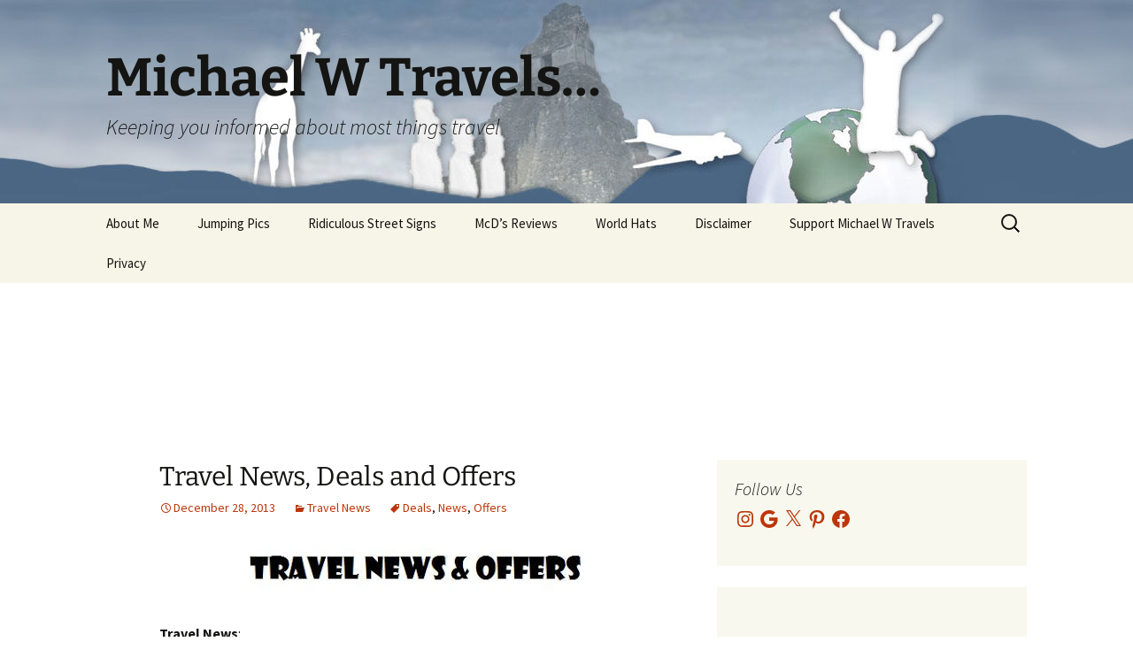

--- FILE ---
content_type: application/javascript; charset=UTF-8
request_url: https://michaelwtravels.boardingarea.com/cdn-cgi/challenge-platform/scripts/jsd/main.js
body_size: 9290
content:
window._cf_chl_opt={AKGCx8:'b'};~function(E6,cg,cZ,ce,cD,cq,cW,ci,E0,E1){E6=l,function(y,F,Eb,E5,c,E){for(Eb={y:639,F:582,c:476,E:643,Q:522,n:637,H:427,s:602,U:674,j:545},E5=l,c=y();!![];)try{if(E=-parseInt(E5(Eb.y))/1*(-parseInt(E5(Eb.F))/2)+-parseInt(E5(Eb.c))/3+-parseInt(E5(Eb.E))/4+-parseInt(E5(Eb.Q))/5*(-parseInt(E5(Eb.n))/6)+parseInt(E5(Eb.H))/7+parseInt(E5(Eb.s))/8+-parseInt(E5(Eb.U))/9*(-parseInt(E5(Eb.j))/10),E===F)break;else c.push(c.shift())}catch(Q){c.push(c.shift())}}(k,897407),cg=this||self,cZ=cg[E6(445)],ce=null,cD=cO(),cq=function(n1,n0,QV,QI,Qi,Ej,F,c,E,Q){return n1={y:453,F:425,c:649,E:421,Q:460,n:537,H:446,s:458},n0={y:623,F:611,c:644,E:614,Q:655,n:644,H:599,s:556,U:638,j:590,R:523,m:507,J:556,f:661,Y:519,N:533,S:623,M:666,K:613,d:556,x:614,h:570,o:564,z:563,G:504,g:519,Z:654,e:470,a:525,b:523,T:457,v:581,A:623},QV={y:568,F:556,c:437},QI={y:493,F:575,c:537,E:543},Qi={y:437,F:525,c:625,E:579,Q:438,n:438,H:425,s:501,U:523,j:543,R:619,m:523,J:550,f:507,Y:543,N:557,S:663,M:585,K:667,d:596,x:437,h:551,o:509,z:530,G:614,g:523,Z:556,e:523,a:509,b:540,T:523,v:466,A:515,X:655,B:462,P:523,O:623,D:623,C:625,W:579,i:438,L:543,I:523,V:448,k0:543,k1:540,k2:610,k3:523,k4:452,k5:648,k6:494,k7:540,k8:523,k9:638,kk:599,kl:483,ky:596,kF:556,kc:523,kE:483,kQ:523,kn:452,kH:654},Ej=E6,F={'iGtJJ':Ej(n1.y),'aflOa':function(n,H){return n<H},'Mcblx':function(n,H){return n(H)},'lKpGE':function(n,H){return n-H},'YVzLz':Ej(n1.F),'ytpBY':function(n,H){return n>H},'sPKgG':function(n,H){return H===n},'DBmEZ':Ej(n1.c),'ePazh':function(n,H){return n<H},'ELrli':function(n,H){return n==H},'nfkXc':function(n,H){return n<<H},'xutYF':function(n,H){return n(H)},'otJrT':function(n,H){return H|n},'TCnZO':function(n,H){return n&H},'WbGpc':function(n,H){return n-H},'cRAdN':function(n,H){return n(H)},'SArPZ':function(n,H){return n&H},'YnHmb':function(n,H){return n(H)},'DjZOx':Ej(n1.E),'baVPu':Ej(n1.Q),'gnuyR':function(n,H){return n(H)},'rkWwP':function(n,H){return H&n},'GbzYu':function(n,H){return H==n},'dbjmN':Ej(n1.n),'MRVNA':function(n,H){return n!=H},'JIiEN':function(n,H){return n(H)},'dLoVd':function(n,H){return n(H)},'tZXZC':function(n,H){return n(H)},'DvdNb':function(n,H){return n*H},'tpgtB':function(n,H){return n<H},'QQPAs':function(n,H){return n!=H},'cQmTk':function(n,H){return n&H},'Tnwyg':function(n,H){return n(H)},'yQQpy':function(n,H){return n-H},'zorzM':function(n,H){return H!=n},'YkIwu':function(n,H){return n&H},'qJLHl':function(n,H){return n===H},'BBkkK':function(n,H){return n+H},'zvrBa':function(n,H){return n==H}},c=String[Ej(n1.H)],E={'h':function(n,QB){return QB={y:677,F:592,c:518,E:525},n==null?'':E.g(n,6,function(H,ER){if(ER=l,F[ER(QB.y)]===ER(QB.F))E(Q,n);else return ER(QB.c)[ER(QB.E)](H)})},'g':function(H,s,U,QO,Em,j,R,J,Y,N,S,M,K,x,o,z,G,Z,T,B,Qq,A,C,W,i,L){if(QO={y:616},Em=Ej,j={'rmays':function(X,B,Et){return Et=l,F[Et(QO.y)](X,B)},'DuOsI':function(X,B){return X(B)},'cmkYE':function(X,B){return X+B}},H==null)return'';for(J={},Y={},N='',S=2,M=3,K=2,x=[],o=0,z=0,G=0;G<H[Em(Qi.y)];G+=1)if(Z=H[Em(Qi.F)](G),Object[Em(Qi.c)][Em(Qi.E)][Em(Qi.Q)](J,Z)||(J[Z]=M++,Y[Z]=!0),T=N+Z,Object[Em(Qi.c)][Em(Qi.E)][Em(Qi.n)](J,T))N=T;else{if(Object[Em(Qi.c)][Em(Qi.E)][Em(Qi.n)](Y,N)){if(Em(Qi.H)!==F[Em(Qi.s)]){for(K=0;o<z;c<<=1,X-1==A?(B=0,P[Em(Qi.U)](O(D)),C=0):W++,T++);for(B=i[Em(Qi.j)](0),L=0;8>I;k0=1&B|k1<<1,k2==j[Em(Qi.R)](k3,1)?(k4=0,k5[Em(Qi.m)](j[Em(Qi.J)](k6,k7)),k8=0):k9++,B>>=1,V++);}else{if(F[Em(Qi.f)](256,N[Em(Qi.Y)](0))){if(F[Em(Qi.N)](F[Em(Qi.S)],Em(Qi.M))){for(Qq={y:589},C=J[Em(Qi.K)](i),W=0;F[Em(Qi.d)](W,C[Em(Qi.x)]);W++)if(i=C[W],i==='f'&&(i='N'),G[i]){for(L=0;L<s[C[W]][Em(Qi.x)];-1===Z[i][Em(Qi.h)](L[C[W]][L])&&(F[Em(Qi.o)](o,z[C[W]][L])||T[i][Em(Qi.U)]('o.'+c[C[W]][L])),L++);}else A[i]=X[C[W]][Em(Qi.z)](function(I,EJ){return EJ=Em,j[EJ(Qq.y)]('o.',I)})}else{for(R=0;F[Em(Qi.G)](R,K);o<<=1,s-1==z?(z=0,x[Em(Qi.g)](U(o)),o=0):z++,R++);for(A=N[Em(Qi.j)](0),R=0;8>R;o=A&1|o<<1,F[Em(Qi.Z)](z,s-1)?(z=0,x[Em(Qi.e)](F[Em(Qi.a)](U,o)),o=0):z++,A>>=1,R++);}}else{for(A=1,R=0;R<K;o=F[Em(Qi.b)](o,1)|A,z==s-1?(z=0,x[Em(Qi.T)](F[Em(Qi.v)](U,o)),o=0):z++,A=0,R++);for(A=N[Em(Qi.Y)](0),R=0;16>R;o=F[Em(Qi.A)](o<<1.92,F[Em(Qi.X)](A,1)),z==F[Em(Qi.B)](s,1)?(z=0,x[Em(Qi.P)](U(o)),o=0):z++,A>>=1,R++);}S--,S==0&&(S=Math[Em(Qi.O)](2,K),K++),delete Y[N]}}else for(A=J[N],R=0;R<K;o=o<<1.79|A&1,z==s-1?(z=0,x[Em(Qi.g)](U(o)),o=0):z++,A>>=1,R++);N=(S--,S==0&&(S=Math[Em(Qi.D)](2,K),K++),J[T]=M++,String(Z))}if(N!==''){if(Object[Em(Qi.C)][Em(Qi.W)][Em(Qi.i)](Y,N)){if(256>N[Em(Qi.L)](0)){for(R=0;R<K;o<<=1,s-1==z?(z=0,x[Em(Qi.I)](F[Em(Qi.V)](U,o)),o=0):z++,R++);for(A=N[Em(Qi.k0)](0),R=0;F[Em(Qi.f)](8,R);o=F[Em(Qi.k1)](o,1)|F[Em(Qi.k2)](A,1),s-1==z?(z=0,x[Em(Qi.k3)](F[Em(Qi.k4)](U,o)),o=0):z++,A>>=1,R++);}else if(F[Em(Qi.k5)]!==F[Em(Qi.k6)]){for(A=1,R=0;R<K;o=F[Em(Qi.k7)](o,1)|A,F[Em(Qi.Z)](z,s-1)?(z=0,x[Em(Qi.k8)](U(o)),o=0):z++,A=0,R++);for(A=N[Em(Qi.Y)](0),R=0;16>R;o=A&1|o<<1.83,s-1==z?(z=0,x[Em(Qi.T)](F[Em(Qi.k9)](U,o)),o=0):z++,A>>=1,R++);}else{if(S=!![],!H())return;s(function(O){R(Z,O)})}S--,0==S&&(S=Math[Em(Qi.D)](2,K),K++),delete Y[N]}else for(A=J[N],R=0;R<K;o=F[Em(Qi.A)](o<<1,F[Em(Qi.kk)](A,1)),F[Em(Qi.kl)](z,s-1)?(z=0,x[Em(Qi.P)](F[Em(Qi.k9)](U,o)),o=0):z++,A>>=1,R++);S--,0==S&&K++}for(A=2,R=0;F[Em(Qi.ky)](R,K);o=1.59&A|o<<1,F[Em(Qi.kF)](z,s-1)?(z=0,x[Em(Qi.kc)](U(o)),o=0):z++,A>>=1,R++);for(;;)if(o<<=1,F[Em(Qi.kE)](z,s-1)){x[Em(Qi.kQ)](F[Em(Qi.kn)](U,o));break}else z++;return x[Em(Qi.kH)]('')},'j':function(n,QL,Ef,H){return QL={y:557},Ef=Ej,H={'BKGlb':function(s,U,Er){return Er=l,F[Er(QL.y)](s,U)},'CgwjJ':F[Ef(QV.y)]},F[Ef(QV.F)](null,n)?'':n==''?null:E.i(n[Ef(QV.c)],32768,function(s,EY){return EY=Ef,H[EY(QI.y)](H[EY(QI.F)],EY(QI.c))?n[EY(QI.E)](s):void 0})},'i':function(H,s,U,EN,j,R,J,Y,N,S,M,K,x,o,z,G,T,Z){for(EN=Ej,j=[],R=4,J=4,Y=3,N=[],K=U(0),x=s,o=1,S=0;3>S;j[S]=S,S+=1);for(z=0,G=Math[EN(n0.y)](2,2),M=1;F[EN(n0.F)](M,G);Z=x&K,x>>=1,x==0&&(x=s,K=F[EN(n0.c)](U,o++)),z|=(F[EN(n0.E)](0,Z)?1:0)*M,M<<=1);switch(z){case 0:for(z=0,G=Math[EN(n0.y)](2,8),M=1;F[EN(n0.F)](M,G);Z=F[EN(n0.Q)](K,x),x>>=1,x==0&&(x=s,K=F[EN(n0.n)](U,o++)),z|=(0<Z?1:0)*M,M<<=1);T=c(z);break;case 1:for(z=0,G=Math[EN(n0.y)](2,16),M=1;F[EN(n0.F)](M,G);Z=F[EN(n0.H)](K,x),x>>=1,F[EN(n0.s)](0,x)&&(x=s,K=F[EN(n0.U)](U,o++)),z|=M*(0<Z?1:0),M<<=1);T=F[EN(n0.j)](c,z);break;case 2:return''}for(S=j[3]=T,N[EN(n0.R)](T);;){if(F[EN(n0.m)](o,H))return'';for(z=0,G=Math[EN(n0.y)](2,Y),M=1;M!=G;Z=x&K,x>>=1,F[EN(n0.J)](0,x)&&(x=s,K=F[EN(n0.f)](U,o++)),z|=F[EN(n0.Y)](F[EN(n0.N)](0,Z)?1:0,M),M<<=1);switch(T=z){case 0:for(z=0,G=Math[EN(n0.S)](2,8),M=1;F[EN(n0.M)](M,G);Z=F[EN(n0.K)](K,x),x>>=1,F[EN(n0.d)](0,x)&&(x=s,K=U(o++)),z|=(F[EN(n0.x)](0,Z)?1:0)*M,M<<=1);j[J++]=F[EN(n0.h)](c,z),T=F[EN(n0.o)](J,1),R--;break;case 1:for(z=0,G=Math[EN(n0.S)](2,16),M=1;F[EN(n0.z)](M,G);Z=F[EN(n0.G)](K,x),x>>=1,x==0&&(x=s,K=U(o++)),z|=F[EN(n0.g)](0<Z?1:0,M),M<<=1);j[J++]=c(z),T=J-1,R--;break;case 2:return N[EN(n0.Z)]('')}if(R==0&&(R=Math[EN(n0.S)](2,Y),Y++),j[T])T=j[T];else if(F[EN(n0.e)](T,J))T=S+S[EN(n0.a)](0);else return null;N[EN(n0.b)](T),j[J++]=F[EN(n0.T)](S,T[EN(n0.a)](0)),R--,S=T,F[EN(n0.v)](0,R)&&(R=Math[EN(n0.A)](2,Y),Y++)}}},Q={},Q[Ej(n1.s)]=E.h,Q}(),cW={},cW[E6(506)]='o',cW[E6(586)]='s',cW[E6(600)]='u',cW[E6(606)]='z',cW[E6(547)]='n',cW[E6(467)]='I',cW[E6(621)]='b',ci=cW,cg[E6(565)]=function(y,F,E,Q,nu,nH,nn,Ed,H,U,j,R,J,Y,N){if(nu={y:496,F:577,c:428,E:620,Q:534,n:573,H:678,s:459,U:459,j:422,R:495,m:437,J:505,f:538,Y:640,N:669,S:442,M:429},nH={y:572,F:437,c:656,E:595,Q:652},nn={y:625,F:579,c:438,E:523},Ed=E6,H={'DvbmM':function(S,M){return M===S},'DfeGg':function(S,M){return S+M},'fHaMA':function(S,M){return M===S},'Vccug':function(S,M){return S(M)},'fhEKn':function(S,M){return M===S},'EaXFv':function(S,M){return M===S},'bDFVt':Ed(nu.y),'fAHKk':function(S,M,K){return S(M,K)}},H[Ed(nu.F)](null,F)||void 0===F)return Q;for(U=cV(F),y[Ed(nu.c)][Ed(nu.E)]&&(U=U[Ed(nu.Q)](y[Ed(nu.c)][Ed(nu.E)](F))),U=y[Ed(nu.n)][Ed(nu.H)]&&y[Ed(nu.s)]?y[Ed(nu.n)][Ed(nu.H)](new y[(Ed(nu.U))](U)):function(S,Eh,M){for(Eh=Ed,S[Eh(nH.y)](),M=0;M<S[Eh(nH.F)];H[Eh(nH.c)](S[M],S[M+1])?S[Eh(nH.E)](H[Eh(nH.Q)](M,1),1):M+=1);return S}(U),j='nAsAaAb'.split('A'),j=j[Ed(nu.j)][Ed(nu.R)](j),R=0;R<U[Ed(nu.m)];J=U[R],Y=cI(y,F,J),H[Ed(nu.J)](j,Y)?(N=H[Ed(nu.f)]('s',Y)&&!y[Ed(nu.Y)](F[J]),H[Ed(nu.N)](H[Ed(nu.S)],E+J)?s(E+J,Y):N||H[Ed(nu.M)](s,E+J,F[J])):s(E+J,Y),R++);return Q;function s(S,M,Ex){Ex=Ed,Object[Ex(nn.y)][Ex(nn.F)][Ex(nn.c)](Q,M)||(Q[M]=[]),Q[M][Ex(nn.E)](S)}},E0=E6(472)[E6(487)](';'),E1=E0[E6(422)][E6(495)](E0),cg[E6(449)]=function(F,E,nf,nr,Eo,Q,n,H,s,U,j){for(nf={y:490,F:443,c:531,E:566,Q:673,n:660,H:583,s:667,U:673,j:437,R:660,m:673,J:437,f:551,Y:523,N:530},nr={y:490,F:634,c:443,E:566,Q:552},Eo=E6,Q={},Q[Eo(nf.y)]=function(R,m){return R!==m},Q[Eo(nf.F)]=Eo(nf.c),Q[Eo(nf.E)]=function(R,m){return R+m},Q[Eo(nf.Q)]=function(R,m){return R<m},Q[Eo(nf.n)]=function(R,m){return m===R},Q[Eo(nf.H)]=function(R,m){return m===R},n=Q,H=Object[Eo(nf.s)](E),s=0;n[Eo(nf.U)](s,H[Eo(nf.j)]);s++)if(U=H[s],n[Eo(nf.R)]('f',U)&&(U='N'),F[U]){for(j=0;n[Eo(nf.m)](j,E[H[s]][Eo(nf.J)]);n[Eo(nf.H)](-1,F[U][Eo(nf.f)](E[H[s]][j]))&&(E1(E[H[s]][j])||F[U][Eo(nf.Y)]('o.'+E[H[s]][j])),j++);}else F[U]=E[H[s]][Eo(nf.N)](function(R,nJ,Ez,m,Y){if(nJ={y:645,F:549},Ez=Eo,m={'xssID':function(J,Y){return J(Y)}},n[Ez(nr.y)](Ez(nr.F),n[Ez(nr.c)]))return n[Ez(nr.E)]('o.',R);else Y=H(),s(Y.r,function(M,Ew){Ew=Ez,typeof J===Ew(nJ.y)&&m[Ew(nJ.F)](N,M),Y()}),Y.e&&J(Ez(nr.Q),Y.e)})},E3();function l(y,F,c,E){return y=y-421,c=k(),E=c[y],E}function cP(y,F,Qk,Q9,Q8,Q7,EE,c,E,Q,n){Qk={y:461,F:605,c:426,E:524,Q:528,n:561,H:424,s:499,U:526,j:478,R:598,m:607,J:562,f:629,Y:653,N:454,S:477,M:521,K:641,d:641,x:631,h:629,o:430,z:560,G:458,g:516},Q9={y:482},Q8={y:651,F:455,c:578,E:520,Q:527,n:553},Q7={y:653},EE=E6,c={'ceozy':function(H,s){return H<s},'atqDT':function(H,s){return H(s)},'OXqTE':EE(Qk.y),'DghNH':function(H,s){return H(s)},'hkaCj':EE(Qk.F),'fRUCg':EE(Qk.c),'FpeLo':EE(Qk.E),'BPjmQ':function(H){return H()}},E=cg[EE(Qk.Q)],console[EE(Qk.n)](cg[EE(Qk.H)]),Q=new cg[(EE(Qk.s))](),Q[EE(Qk.U)](EE(Qk.j),EE(Qk.R)+cg[EE(Qk.H)][EE(Qk.m)]+c[EE(Qk.J)]+E.r),E[EE(Qk.f)]&&(Q[EE(Qk.Y)]=5e3,Q[EE(Qk.N)]=function(EQ){EQ=EE,F(EQ(Q7.y))}),Q[EE(Qk.S)]=function(En){En=EE,Q[En(Q8.y)]>=200&&c[En(Q8.F)](Q[En(Q8.y)],300)?c[En(Q8.c)](F,c[En(Q8.E)]):c[En(Q8.Q)](F,c[En(Q8.n)]+Q[En(Q8.y)])},Q[EE(Qk.M)]=function(EH){EH=EE,F(c[EH(Q9.y)])},n={'t':cX(),'lhr':cZ[EE(Qk.K)]&&cZ[EE(Qk.d)][EE(Qk.x)]?cZ[EE(Qk.d)][EE(Qk.x)]:'','api':E[EE(Qk.h)]?!![]:![],'c':c[EE(Qk.o)](cT),'payload':y},Q[EE(Qk.z)](cq[EE(Qk.G)](JSON[EE(Qk.g)](n)))}function cL(F,c,n3,ES,E,Q){return n3={y:469,F:580,c:662,E:514,Q:625,n:432,H:438,s:551},ES=E6,E={},E[ES(n3.y)]=function(n,H){return n<H},E[ES(n3.F)]=ES(n3.c),Q=E,c instanceof F[ES(n3.E)]&&Q[ES(n3.y)](0,F[ES(n3.E)][ES(n3.Q)][ES(n3.n)][ES(n3.H)](c)[ES(n3.s)](Q[ES(n3.F)]))}function cA(y,EV,Ey){return EV={y:587},Ey=E6,Math[Ey(EV.y)]()<y}function cv(EI,El,y,F){if(EI={y:617,F:559,c:444,E:558,Q:645},El=E6,y={'KZYGk':function(c,E){return E===c},'tXFJC':function(c){return c()},'fNfEL':function(c,E){return c(E)}},F=y[El(EI.y)](cb),F===null)return;ce=(ce&&(El(EI.F)===El(EI.F)?y[El(EI.c)](clearTimeout,ce):(y[El(EI.E)](typeof Q,El(EI.Q))&&U(j),s())),setTimeout(function(){ca()},1e3*F))}function cT(EC,Ek,y){return EC={y:650},Ek=E6,y={'jDXYD':function(F){return F()}},y[Ek(EC.y)](cb)!==null}function cB(Q2,Ec,F,c,E,Q,n){return Q2={y:447,F:548,c:489},Ec=E6,F={},F[Ec(Q2.y)]=function(H,s){return H/s},c=F,E=3600,Q=cX(),n=Math[Ec(Q2.F)](c[Ec(Q2.y)](Date[Ec(Q2.c)](),1e3)),n-Q>E?![]:!![]}function cC(E,Q,Qn,QE,Es,n,H,s,U,j,R,m,J,f,S){if(Qn={y:597,F:598,c:647,E:567,Q:608,n:675,H:675,s:636,U:451,j:475,R:628,m:572,J:437,f:595,Y:528,N:571,S:618,M:424,K:607,d:676,x:486,h:499,o:526,z:478,G:653,g:454,Z:680,e:680,a:604,b:479,T:479,v:508,A:424,X:423,B:513,P:488,O:473,D:463,C:434,W:560,i:458},QE={y:518,F:525},Es=E6,n={'vpQAg':function(Y,N){return N===Y},'hzpvJ':function(Y,N){return Y(N)},'ugNqf':Es(Qn.y),'mkDiW':function(Y,N){return Y+N},'KAWvk':Es(Qn.F),'Mjfuv':Es(Qn.c)},!n[Es(Qn.E)](cA,0))return n[Es(Qn.Q)](Es(Qn.n),Es(Qn.H))?![]:E==null?'':Q.g(n,6,function(N,EU){return EU=Es,EU(QE.y)[EU(QE.F)](N)});s=(H={},H[Es(Qn.s)]=E,H[Es(Qn.U)]=Q,H);try{if(n[Es(Qn.j)]===Es(Qn.R)){for(H[Es(Qn.m)](),S=0;S<s[Es(Qn.J)];n[Es(Qn.Q)](U[S],j[S+1])?R[Es(Qn.f)](S+1,1):S+=1);return m}else U=cg[Es(Qn.Y)],j=n[Es(Qn.N)](n[Es(Qn.S)]+cg[Es(Qn.M)][Es(Qn.K)],Es(Qn.d))+U.r+n[Es(Qn.x)],R=new cg[(Es(Qn.h))](),R[Es(Qn.o)](Es(Qn.z),j),R[Es(Qn.G)]=2500,R[Es(Qn.g)]=function(){},m={},m[Es(Qn.Z)]=cg[Es(Qn.M)][Es(Qn.e)],m[Es(Qn.a)]=cg[Es(Qn.M)][Es(Qn.a)],m[Es(Qn.b)]=cg[Es(Qn.M)][Es(Qn.T)],m[Es(Qn.v)]=cg[Es(Qn.A)][Es(Qn.X)],m[Es(Qn.B)]=cD,J=m,f={},f[Es(Qn.P)]=s,f[Es(Qn.O)]=J,f[Es(Qn.D)]=Es(Qn.C),R[Es(Qn.W)](cq[Es(Qn.i)](f))}catch(S){}}function cV(y,n9,EK,F){for(n9={y:534,F:667,c:665},EK=E6,F=[];y!==null;F=F[EK(n9.y)](Object[EK(n9.F)](y)),y=Object[EK(n9.c)](y));return F}function cX(Q0,EF,y){return Q0={y:528,F:548},EF=E6,y=cg[EF(Q0.y)],Math[EF(Q0.F)](+atob(y.t))}function cb(EO,E9,F,c,E,Q){if(EO={y:500,F:584,c:464,E:528,Q:500,n:584,H:657,s:547},E9=E6,F={},F[E9(EO.y)]=function(n,H){return n===H},F[E9(EO.F)]=E9(EO.c),c=F,E=cg[E9(EO.E)],!E){if(c[E9(EO.Q)](c[E9(EO.n)],E9(EO.H)))c(E);else return null}return Q=E.i,typeof Q!==E9(EO.s)||Q<30?null:Q}function cO(Ql,Eu){return Ql={y:593},Eu=E6,crypto&&crypto[Eu(Ql.y)]?crypto[Eu(Ql.y)]():''}function ca(y,EB,EX,E7,F,c){EB={y:576,F:529,c:552},EX={y:542,F:645},E7=E6,F={'FDjFt':function(E,Q){return Q===E},'GbchD':function(E,Q,n){return E(Q,n)},'wrvnM':function(E,Q,n){return E(Q,n)}},c=E2(),F[E7(EB.y)](cP,c.r,function(E,E8){E8=E7,F[E8(EX.y)](typeof y,E8(EX.F))&&y(E),cv()}),c.e&&F[E7(EB.F)](cC,E7(EB.c),c.e)}function E2(np,Ep,c,E,Q,n,H,s,U,j){c=(np={y:670,F:569,c:492,E:635,Q:635,n:625,H:579,s:438,U:543,j:523,R:642,m:659,J:465,f:523,Y:450,N:536,S:523,M:543,K:659,d:523,x:679,h:623,o:622,z:503,G:441,g:440,Z:487,e:436,a:603,b:672,T:591,v:544,A:471,X:633,B:612,P:502,O:555,D:609,C:681,W:481},Ep=E6,{'AChwU':function(R,m){return R>m},'xJTvq':function(R,m){return m|R},'ONEsU':function(R,m){return R-m},'vSeay':function(R,m){return R(m)},'zLvhU':function(R,m){return R-m},'iYXwO':function(R,m){return R==m},'INOaj':function(R,m){return m==R},'sWxLW':function(R,m){return R(m)},'NeKAT':function(R,m){return R==m},'lVSqB':function(R,m){return R!==m},'HaTkK':Ep(np.y),'UZAfS':Ep(np.F),'APnup':function(R,m,J,f,Y){return R(m,J,f,Y)}});try{if(c[Ep(np.c)](Ep(np.E),Ep(np.Q))){if(kD[Ep(np.n)][Ep(np.H)][Ep(np.s)](kC,kq)){if(256>yf[Ep(np.U)](0)){for(Fw=0;Fp<FG;FZ<<=1,Fa-1==Fe?(Fb=0,FT[Ep(np.j)](Fv(FA)),FX=0):FB++,Fg++);for(FP=FO[Ep(np.U)](0),FD=0;c[Ep(np.R)](8,FC);FW=c[Ep(np.m)](Fi<<1,1.18&FL),FI==c[Ep(np.J)](FV,1)?(c0=0,c1[Ep(np.f)](c[Ep(np.Y)](c2,c3)),c4=0):c5++,c6>>=1,Fq++);}else{for(c7=1,c8=0;c9<ck;cy=cF<<1|cc,cE==c[Ep(np.N)](cQ,1)?(cn=0,cH[Ep(np.S)](cu(cs)),cU=0):cj++,cR=0,cl++);for(ct=cm[Ep(np.M)](0),cJ=0;16>cr;cY=c[Ep(np.K)](cN<<1,1.71&cS),cK-1==cM?(cd=0,cx[Ep(np.d)](c[Ep(np.Y)](ch,co)),cz=0):cw++,cp>>=1,cf++);}FS--,c[Ep(np.x)](0,FM)&&(FK=Fd[Ep(np.h)](2,Fx),Fh++),delete Fo[Fz]}else for(y6=y7[y8],y9=0;yk<yl;yF=yE&1|yc<<1,c[Ep(np.o)](yQ,yn-1)?(yH=0,yu[Ep(np.d)](c[Ep(np.z)](ys,yU)),yj=0):yR++,yt>>=1,yy++);ym--,c[Ep(np.G)](0,yJ)&&yr++}else for(E=c[Ep(np.g)][Ep(np.Z)]('|'),Q=0;!![];){switch(E[Q++]){case'0':cZ[Ep(np.e)][Ep(np.a)](s);continue;case'1':n={};continue;case'2':n=pRIb1(H,H[Ep(np.b)]||H[Ep(np.T)],'n.',n);continue;case'3':n=pRIb1(H,s[Ep(np.v)],'d.',n);continue;case'4':s[Ep(np.A)]=Ep(np.X);continue;case'5':H=s[Ep(np.B)];continue;case'6':s[Ep(np.P)]='-1';continue;case'7':s=cZ[Ep(np.O)](c[Ep(np.D)]);continue;case'8':cZ[Ep(np.e)][Ep(np.C)](s);continue;case'9':return U={},U.r=n,U.e=null,U;case'10':n=c[Ep(np.W)](pRIb1,H,H,'',n);continue}break}}catch(m){return j={},j.r={},j.e=m,j}}function k(nD){return nD='SArPZ,MRVNA,contentWindow,cQmTk,ePazh,addEventListener,lKpGE,tXFJC,KAWvk,rmays,getOwnPropertyNames,boolean,INOaj,pow,YVCNd,prototype,mUlkD,sid,UNZTL,api,error,href,PkNpK,display: none,RiCeE,ccyez,AdeF3,521112RCHNum,gnuyR,1EiQPJh,isNaN,location,AChwU,224564pKQsla,JIiEN,function,TYDrF,/invisible/jsd,DjZOx,Jinis,jDXYD,status,DfeGg,timeout,join,TCnZO,DvbmM,GrCBg,HZDHC,xJTvq,YRqcj,tZXZC,[native code],DBmEZ,LMeCP,getPrototypeOf,QQPAs,keys,rzLea,EaXFv,7|4|6|0|5|1|10|2|3|8|9,ueyRo,clientInformation,FnYBw,1647fxiCHH,QlFrG,/b/ov1/0.3089630730866217:1769167670:hFuiluCsPmOM8UchZoq2GtUy-GfpXzS0eAbjSpWk4gw/,iGtJJ,from,iYXwO,CnwA5,removeChild,TuxsD,includes,aUjz8,_cf_chl_opt,KAvXh,xhr-error,8516319GZtNYY,Object,fAHKk,BPjmQ,fWQVI,toString,catch,jsd,loading,body,length,call,QxyFO,HaTkK,NeKAT,bDFVt,taKIV,fNfEL,document,fromCharCode,EljlW,cRAdN,rxvNi8,vSeay,TYlZ6,YnHmb,FSxdr,ontimeout,ceozy,odSXW,BBkkK,tzQTgUinWD,Set,HzCNi,success,WbGpc,source,egBcy,ONEsU,xutYF,bigint,cloudflare-invisible,OCdCR,qJLHl,style,_cf_chl_opt;JJgc4;PJAn2;kJOnV9;IWJi4;OHeaY1;DqMg0;FKmRv9;LpvFx1;cAdz2;PqBHf2;nFZCC5;ddwW5;pRIb1;rxvNi8;RrrrA2;erHi9,chctx,isArray,ugNqf,4083705uRrXOQ,onload,POST,LRmiB4,TdxAY,APnup,fRUCg,GbzYu,DOMContentLoaded,ktGrA,Mjfuv,split,errorInfoObject,now,mpaus,fHubh,lVSqB,BKGlb,baVPu,bind,d.cookie,event,postMessage,XMLHttpRequest,XAWFv,YVzLz,tabIndex,sWxLW,YkIwu,Vccug,object,ytpBY,pkLOA2,Mcblx,onreadystatechange,qBgBS,DNuIK,JBxy9,Function,otJrT,stringify,kbECT,26yiKHcZr5OIXwlkJp-mVaYPoTSWRxfUuGE4Fg0bzdAt3sjhvCe$qB7NDQ81Ln+9M,DvdNb,OXqTE,onerror,5ynNzqC,push,/jsd/oneshot/d251aa49a8a3/0.3089630730866217:1769167670:hFuiluCsPmOM8UchZoq2GtUy-GfpXzS0eAbjSpWk4gw/,charAt,open,DghNH,__CF$cv$params,wrvnM,map,hdgpM,qqjYO,tpgtB,concat,coylG,zLvhU,UcSQz,fhEKn,detail,nfkXc,ihvTw,FDjFt,charCodeAt,contentDocument,3730dWhutQ,parent,number,floor,xssID,DuOsI,indexOf,error on cf_chl_props,hkaCj,readyState,createElement,ELrli,sPKgG,KZYGk,bxdRA,send,log,FpeLo,zorzM,yQQpy,pRIb1,WrRzk,hzpvJ,dbjmN,iframe,Tnwyg,mkDiW,sort,Array,TeGXi,CgwjJ,GbchD,fHaMA,atqDT,hasOwnProperty,XQPMn,zvrBa,1540054HRTjQV,UmZqh,sEpXF,XTvKu,string,random,oXhgn,cmkYE,dLoVd,navigator,QWByJ,randomUUID,KSgJi,splice,aflOa,CLprY,/cdn-cgi/challenge-platform/h/,rkWwP,undefined,rfrbH,1384224VXzuij,appendChild,SSTpq3,http-code:,symbol,AKGCx8,vpQAg,UZAfS'.split(','),k=function(){return nD},k()}function cI(y,F,E,n8,EM,Q,n,H){Q=(n8={y:512,F:645,c:626,E:651,Q:651,n:461,H:439,s:605,U:651,j:517,R:671,m:506,J:645,f:433,Y:573,N:474,S:573,M:594},EM=E6,{'QxyFO':function(s,U){return s(U)},'mUlkD':EM(n8.y),'kbECT':function(s,U){return s==U},'ueyRo':function(s,U){return s==U},'KSgJi':EM(n8.F)});try{Q[EM(n8.c)]===Q[EM(n8.c)]?n=F[E]:n[EM(n8.E)]>=200&&H[EM(n8.Q)]<300?R(EM(n8.n)):Q[EM(n8.H)](m,EM(n8.s)+J[EM(n8.U)])}catch(U){return'i'}if(Q[EM(n8.j)](null,n))return n===void 0?'u':'x';if(Q[EM(n8.R)](EM(n8.m),typeof n))try{if(EM(n8.J)==typeof n[EM(n8.f)])return n[EM(n8.f)](function(){}),'p'}catch(j){}return y[EM(n8.Y)][EM(n8.N)](n)?'a':n===y[EM(n8.S)]?'D':n===!0?'T':n===!1?'F':(H=typeof n,Q[EM(n8.M)]==H?cL(y,n)?'N':'f':ci[H]||'?')}function E4(E,Q,nO,Ea,n,H,s,U){if(nO={y:535,F:480,c:588,E:552,Q:658,n:511,H:541,s:461,U:646,j:664,R:574,m:629,J:511,f:514,Y:480,N:514,S:625,M:432,K:438,d:551,x:662,h:646,o:456,z:463,G:468,g:627,Z:497,e:546,a:498,b:468,T:630,v:539,A:546,X:498},Ea=E6,n={},n[Ea(nO.y)]=function(j,R){return j instanceof R},n[Ea(nO.F)]=function(j,R){return j<R},n[Ea(nO.c)]=Ea(nO.E),n[Ea(nO.Q)]=Ea(nO.n),n[Ea(nO.H)]=Ea(nO.s),n[Ea(nO.U)]=function(j,R){return j===R},n[Ea(nO.j)]=Ea(nO.R),H=n,!E[Ea(nO.m)])return Ea(nO.J)===H[Ea(nO.Q)]?void 0:H[Ea(nO.y)](Q,n[Ea(nO.f)])&&H[Ea(nO.Y)](0,H[Ea(nO.N)][Ea(nO.S)][Ea(nO.M)][Ea(nO.K)](s)[Ea(nO.d)](Ea(nO.x)));Q===H[Ea(nO.H)]?H[Ea(nO.h)](H[Ea(nO.j)],Ea(nO.o))?U(H[Ea(nO.c)],E.e):(s={},s[Ea(nO.z)]=Ea(nO.G),s[Ea(nO.g)]=E.r,s[Ea(nO.Z)]=Ea(nO.s),cg[Ea(nO.e)][Ea(nO.a)](s,'*')):(U={},U[Ea(nO.z)]=Ea(nO.b),U[Ea(nO.g)]=E.r,U[Ea(nO.Z)]=Ea(nO.T),U[Ea(nO.v)]=Q,cg[Ea(nO.A)][Ea(nO.X)](U,'*'))}function E3(nA,nv,na,ne,EG,y,F,c,E,Q){if(nA={y:435,F:624,c:528,E:431,Q:668,n:510,H:632,s:554,U:601,j:615,R:615,m:484,J:510},nv={y:601,F:554,c:485,E:510},na={y:491},ne={y:532},EG=E6,y={'qqjYO':function(n,H,s){return n(H,s)},'rfrbH':function(n){return n()},'ktGrA':EG(nA.y),'fWQVI':EG(nA.F),'PkNpK':function(n){return n()}},F=cg[EG(nA.c)],!F){if(y[EG(nA.E)]===EG(nA.Q))E[EG(nA.n)]=Q,n();else return}if(!y[EG(nA.H)](cB))return;(c=![],E=function(H){if(H={'fHubh':function(s,U,j,Eg){return Eg=l,y[Eg(ne.y)](s,U,j)}},!c){if(c=!![],!cB())return;ca(function(s,EZ){EZ=l,H[EZ(na.y)](E4,F,s)})}},cZ[EG(nA.s)]!==EG(nA.y))?y[EG(nA.U)](E):cg[EG(nA.j)]?cZ[EG(nA.R)](EG(nA.m),E):(Q=cZ[EG(nA.n)]||function(){},cZ[EG(nA.J)]=function(Ee){Ee=EG,y[Ee(nv.y)](Q),cZ[Ee(nv.F)]!==y[Ee(nv.c)]&&(cZ[Ee(nv.E)]=Q,E())})}}()

--- FILE ---
content_type: application/javascript; charset=utf-8
request_url: https://fundingchoicesmessages.google.com/f/AGSKWxUFc--Ei26MKbnaqiQkohnRjFU6qxwXin9pvHzm0d7FHGCOQiVdj0-rfa89Mu5ATE5PnodEqv175JrS7yUs6EGQLf-OlfoDiwiolxteBDJZ4r5y6dTPh8KEDjKbh1v_GRaQDuGFaaA5b387udgm9vHkyd4yVyQeNgVHqqUFaJVnuYfm1IbcwPjqxBnu/_/adttext-/background_ad_/adf.cgi?/ads600-_ad_position_
body_size: -1289
content:
window['135ea987-3dea-49a4-b27a-9d82b3b2b013'] = true;